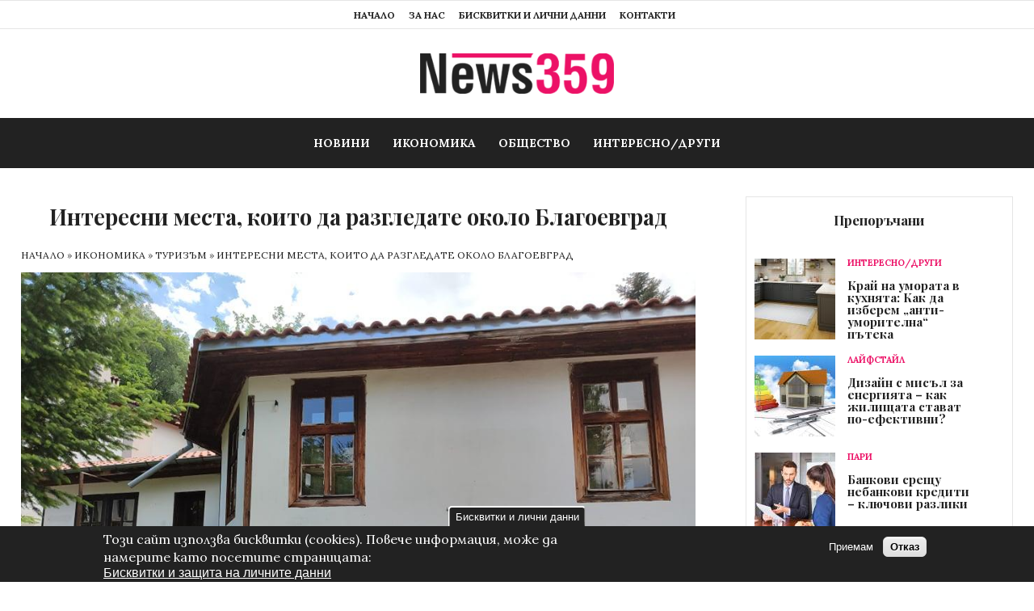

--- FILE ---
content_type: text/html; charset=utf-8
request_url: https://news359.bg/interesni-mesta-koito-da-razgledate-okolo-blagoevgrad
body_size: 11700
content:
<!DOCTYPE html>
<html lang="bg" dir="ltr"
  xmlns:content="http://purl.org/rss/1.0/modules/content/"
  xmlns:dc="http://purl.org/dc/terms/"
  xmlns:foaf="http://xmlns.com/foaf/0.1/"
  xmlns:og="http://ogp.me/ns#"
  xmlns:rdfs="http://www.w3.org/2000/01/rdf-schema#"
  xmlns:sioc="http://rdfs.org/sioc/ns#"
  xmlns:sioct="http://rdfs.org/sioc/types#"
  xmlns:skos="http://www.w3.org/2004/02/skos/core#"
  xmlns:xsd="http://www.w3.org/2001/XMLSchema#">
<head>
<!-- Global site tag (gtag.js) - Google Analytics -->
<script async src="https://www.googletagmanager.com/gtag/js?id=UA-143423814-1" type="ac32d3086eff9662d76f8f60-text/javascript"></script>
<script type="ac32d3086eff9662d76f8f60-text/javascript">
  window.dataLayer = window.dataLayer || [];
  function gtag(){dataLayer.push(arguments);}
  gtag('js', new Date());

  gtag('config', 'UA-143423814-1');
</script>
<script data-ad-client="ca-pub-7000554142698042" async src="https://pagead2.googlesyndication.com/pagead/js/adsbygoogle.js" type="ac32d3086eff9662d76f8f60-text/javascript"></script>
<meta charset="utf-8" />
<link rel="shortcut icon" href="https://news359.bg/sites/all/themes/newspaper/favicon.ico" type="image/vnd.microsoft.icon" />
<script type="application/ld+json">
{"@context":"http:\/\/schema.org","@type":"BreadcrumbList","itemListElement":[{"@type":"ListItem","position":1,"item":{"name":"\u0418\u043a\u043e\u043d\u043e\u043c\u0438\u043a\u0430","@id":"https:\/\/news359.bg\/ikonomika"}},{"@type":"ListItem","position":2,"item":{"name":"\u0422\u0443\u0440\u0438\u0437\u044a\u043c","@id":"https:\/\/news359.bg\/turizam-ikonomika"}}]}
</script><meta name="description" content="Благоевград е един от градовете в България, които бележат ръст на туристи през последните няколко години. Причината за това се крие в цялостната атмосфера, която градът притежава, различните възможности за настаняване, разположението му и фактът, че от тук лесно и бързо можете да стигнете до едни от най-известните забележителности в България. Безспорно най-доброто място за" />
<meta name="generator" content="Drupal 7 (https://www.drupal.org)" />
<link rel="canonical" href="https://news359.bg/interesni-mesta-koito-da-razgledate-okolo-blagoevgrad" />
<link rel="shortlink" href="https://news359.bg/node/202" />
<title>Интересни места, които да разгледате около Благоевград: News359.bg</title>
<link type="text/css" rel="stylesheet" href="https://news359.bg/sites/default/files/css/css_xE-rWrJf-fncB6ztZfd2huxqgxu4WO-qwma6Xer30m4.css" media="all" />
<link type="text/css" rel="stylesheet" href="https://news359.bg/sites/default/files/css/css_axvBT4I2YCyOwWbSw2fgn1d-pZCWRZnwpJUnxyxAEno.css" media="all" />
<link type="text/css" rel="stylesheet" href="https://news359.bg/sites/default/files/css/css_ZuNHGfxZFTUtLgKo8Gf7qz7QfFWwkCVcBbZCJUSPZCs.css" media="all" />
<style type="text/css" media="all">
<!--/*--><![CDATA[/*><!--*/
#back-top{right:40px;}#back-top span#button{background-color:#DADADA;}#back-top span#button:hover{opacity:1;filter:alpha(opacity = 1);background-color:#555555;}

/*]]>*/-->
</style>
<link type="text/css" rel="stylesheet" href="https://news359.bg/sites/default/files/css/css_g9gApgovn30d_-8IYiih_oc-MvOJPTEEIxnJEiR7B68.css" media="all" />
<link type="text/css" rel="stylesheet" href="https://news359.bg/sites/default/files/css/css_qb4LlNRe-t0UJ4L3fYjpkCnx8Ir1vAlveg9D3_OmaJs.css" media="all" />
<link type="text/css" rel="stylesheet" href="https://news359.bg/sites/default/files/css/css_3QbAlrqtOCtRNEn-tRhCtmFIrk-TZnvHc2YPMMQslDY.css" media="all" />
<link type="text/css" rel="stylesheet" href="https://fonts.googleapis.com/css?family=Lora:700,regular|Playfair+Display:700&amp;subset=cyrillic" media="all" />
<script type="ac32d3086eff9662d76f8f60-text/javascript" src="https://news359.bg/sites/default/files/js/js_Pt6OpwTd6jcHLRIjrE-eSPLWMxWDkcyYrPTIrXDSON0.js"></script>
<script type="ac32d3086eff9662d76f8f60-text/javascript" src="https://news359.bg/sites/default/files/js/js_H7q2xORKmR9AN8Qx5spKEIBp7R_wG2apAswJoCUZY7I.js"></script>
<script type="ac32d3086eff9662d76f8f60-text/javascript" src="https://news359.bg/sites/default/files/js/js_gHk2gWJ_Qw_jU2qRiUmSl7d8oly1Cx7lQFrqcp3RXcI.js"></script>
<script type="ac32d3086eff9662d76f8f60-text/javascript" src="https://news359.bg/sites/default/files/js/js_xwicADLPyO75u7PgS4aBFFBSFcAzucro4bHeyBx_Syg.js"></script>
<script type="ac32d3086eff9662d76f8f60-text/javascript">
<!--//--><![CDATA[//><!--
jQuery.extend(Drupal.settings, {"basePath":"\/","pathPrefix":"","setHasJsCookie":0,"ajaxPageState":{"theme":"newspaper","theme_token":"jzmQ3KRRnx_hhHyiURlKHMFEB4mX4wxQ1bQaaU4yGkY","js":{"0":1,"sites\/all\/modules\/eu_cookie_compliance\/js\/eu_cookie_compliance.min.js":1,"sites\/all\/modules\/jquery_update\/replace\/jquery\/1.12\/jquery.min.js":1,"misc\/jquery-extend-3.4.0.js":1,"misc\/jquery-html-prefilter-3.5.0-backport.js":1,"misc\/jquery.once.js":1,"misc\/drupal.js":1,"sites\/all\/modules\/jquery_update\/js\/jquery_browser.js":1,"sites\/all\/modules\/jquery_update\/replace\/ui\/external\/jquery.cookie.js":1,"sites\/all\/modules\/entityreference\/js\/entityreference.js":1,"public:\/\/languages\/bg_6fUAJyHfS60BmVdIl1Js9I6HRMDNghFccSU0-1FR_z4.js":1,"sites\/all\/modules\/lightbox2\/js\/lightbox_modal.js":1,"sites\/all\/modules\/lightbox2\/js\/lightbox.js":1,"sites\/all\/modules\/scroll_to_top\/scroll_to_top.js":1,"sites\/all\/modules\/fivestar\/js\/fivestar.js":1,"sites\/all\/libraries\/superfish\/jquery.hoverIntent.minified.js":1,"sites\/all\/libraries\/superfish\/sftouchscreen.js":1,"sites\/all\/libraries\/superfish\/sfsmallscreen.js":1,"sites\/all\/libraries\/superfish\/supposition.js":1,"sites\/all\/libraries\/superfish\/jquery.bgiframe.min.js":1,"sites\/all\/libraries\/superfish\/superfish.js":1,"sites\/all\/libraries\/superfish\/supersubs.js":1,"sites\/all\/modules\/superfish\/superfish.js":1},"css":{"modules\/system\/system.base.css":1,"modules\/system\/system.menus.css":1,"modules\/system\/system.messages.css":1,"modules\/system\/system.theme.css":1,"sites\/all\/modules\/scroll_to_top\/scroll_to_top.css":1,"modules\/field\/theme\/field.css":1,"modules\/node\/node.css":1,"modules\/search\/search.css":1,"modules\/user\/user.css":1,"sites\/all\/modules\/views\/css\/views.css":1,"sites\/all\/modules\/ckeditor\/css\/ckeditor.css":1,"sites\/all\/modules\/media\/modules\/media_wysiwyg\/css\/media_wysiwyg.base.css":1,"sites\/all\/modules\/ctools\/css\/ctools.css":1,"sites\/all\/modules\/lightbox2\/css\/lightbox.css":1,"0":1,"sites\/all\/modules\/eu_cookie_compliance\/css\/eu_cookie_compliance.css":1,"sites\/all\/modules\/fivestar\/css\/fivestar.css":1,"sites\/all\/modules\/fivestar\/widgets\/basic\/basic.css":1,"sites\/all\/libraries\/superfish\/css\/superfish.css":1,"sites\/all\/libraries\/superfish\/css\/superfish-smallscreen.css":1,"public:\/\/ctools\/css\/de22a4e211a8e1ce6f7c58c0758e45be.css":1,"sites\/all\/themes\/newspaper\/reset.css":1,"sites\/all\/themes\/newspaper\/style.css":1,"sites\/all\/themes\/newspaper\/media.css":1,"sites\/default\/files\/fontyourface\/font.css":1,"https:\/\/fonts.googleapis.com\/css?family=Lora:700,regular|Playfair+Display:700\u0026subset=cyrillic":1}},"lightbox2":{"rtl":"0","file_path":"\/(\\w\\w\/)public:\/","default_image":"\/sites\/all\/modules\/lightbox2\/images\/brokenimage.jpg","border_size":10,"font_color":"000","box_color":"fff","top_position":"","overlay_opacity":"0.8","overlay_color":"000","disable_close_click":1,"resize_sequence":0,"resize_speed":400,"fade_in_speed":400,"slide_down_speed":600,"use_alt_layout":0,"disable_resize":0,"disable_zoom":0,"force_show_nav":0,"show_caption":1,"loop_items":0,"node_link_text":"\u0414\u0435\u0442\u0430\u0439\u043b\u0438 \u043d\u0430 \u0441\u043d\u0438\u043c\u043a\u0430","node_link_target":0,"image_count":"\u0421\u043d\u0438\u043c\u043a\u0430 !current of !total","video_count":"\u0412\u0438\u0434\u0435\u043e !current of !total","page_count":"\u0421\u0442\u0440\u0430\u043d\u0438\u0446\u0430 !current of !total ","lite_press_x_close":"press \u003Ca href=\u0022#\u0022 onclick=\u0022hideLightbox(); return FALSE;\u0022\u003E\u003Ckbd\u003Ex\u003C\/kbd\u003E\u003C\/a\u003E to close","download_link_text":"","enable_login":true,"enable_contact":false,"keys_close":"c x 27","keys_previous":"p 37","keys_next":"n 39","keys_zoom":"z","keys_play_pause":"32","display_image_size":"original","image_node_sizes":"()","trigger_lightbox_classes":"","trigger_lightbox_group_classes":"","trigger_slideshow_classes":"","trigger_lightframe_classes":"","trigger_lightframe_group_classes":"","custom_class_handler":0,"custom_trigger_classes":"","disable_for_gallery_lists":1,"disable_for_acidfree_gallery_lists":true,"enable_acidfree_videos":true,"slideshow_interval":5000,"slideshow_automatic_start":true,"slideshow_automatic_exit":true,"show_play_pause":true,"pause_on_next_click":false,"pause_on_previous_click":true,"loop_slides":false,"iframe_width":600,"iframe_height":400,"iframe_border":1,"enable_video":0,"useragent":"Mozilla\/5.0 (compatible; SemrushBot-BA; +http:\/\/www.semrush.com\/bot.html)"},"scroll_to_top":{"label":"\u041e\u0431\u0440\u0430\u0442\u043d\u043e"},"eu_cookie_compliance":{"cookie_policy_version":"1.0.0","popup_enabled":1,"popup_agreed_enabled":1,"popup_hide_agreed":1,"popup_clicking_confirmation":false,"popup_scrolling_confirmation":false,"popup_html_info":"\u003Cbutton type=\u0022button\u0022 class=\u0022eu-cookie-withdraw-tab\u0022\u003E\u0411\u0438\u0441\u043a\u0432\u0438\u0442\u043a\u0438 \u0438 \u043b\u0438\u0447\u043d\u0438 \u0434\u0430\u043d\u043d\u0438\u003C\/button\u003E\n\u003Cdiv class=\u0022eu-cookie-compliance-banner eu-cookie-compliance-banner-info eu-cookie-compliance-banner--opt-in\u0022\u003E\n  \u003Cdiv class=\u0022popup-content info\u0022\u003E\n        \u003Cdiv id=\u0022popup-text\u0022\u003E\n      \u003Cp\u003E\u0422\u043e\u0437\u0438 \u0441\u0430\u0439\u0442 \u0438\u0437\u043f\u043e\u043b\u0437\u0432\u0430 \u0431\u0438\u0441\u043a\u0432\u0438\u0442\u043a\u0438 (cookies). \u041f\u043e\u0432\u0435\u0447\u0435 \u0438\u043d\u0444\u043e\u0440\u043c\u0430\u0446\u0438\u044f, \u043c\u043e\u0436\u0435 \u0434\u0430 \u043d\u0430\u043c\u0435\u0440\u0438\u0442\u0435 \u043a\u0430\u0442\u043e \u043f\u043e\u0441\u0435\u0442\u0438\u0442\u0435\u00a0\u0441\u0442\u0440\u0430\u043d\u0438\u0446\u0430\u0442\u0430:\u003C\/p\u003E\n              \u003Cbutton type=\u0022button\u0022 class=\u0022find-more-button eu-cookie-compliance-more-button\u0022\u003E\u0411\u0438\u0441\u043a\u0432\u0438\u0442\u043a\u0438 \u0438 \u0437\u0430\u0449\u0438\u0442\u0430 \u043d\u0430 \u043b\u0438\u0447\u043d\u0438\u0442\u0435 \u0434\u0430\u043d\u043d\u0438\u003C\/button\u003E\n          \u003C\/div\u003E\n    \n    \u003Cdiv id=\u0022popup-buttons\u0022 class=\u0022\u0022\u003E\n            \u003Cbutton type=\u0022button\u0022 class=\u0022agree-button eu-cookie-compliance-secondary-button\u0022\u003E\u041f\u0440\u0438\u0435\u043c\u0430\u043c\u003C\/button\u003E\n              \u003Cbutton type=\u0022button\u0022 class=\u0022decline-button eu-cookie-compliance-default-button\u0022 \u003E\u041e\u0442\u043a\u0430\u0437\u003C\/button\u003E\n          \u003C\/div\u003E\n  \u003C\/div\u003E\n\u003C\/div\u003E","use_mobile_message":false,"mobile_popup_html_info":"  \u003Cbutton type=\u0022button\u0022 class=\u0022eu-cookie-withdraw-tab\u0022\u003E\u0411\u0438\u0441\u043a\u0432\u0438\u0442\u043a\u0438 \u0438 \u043b\u0438\u0447\u043d\u0438 \u0434\u0430\u043d\u043d\u0438\u003C\/button\u003E\n\u003Cdiv class=\u0022eu-cookie-compliance-banner eu-cookie-compliance-banner-info eu-cookie-compliance-banner--opt-in\u0022\u003E\n  \u003Cdiv class=\u0022popup-content info\u0022\u003E\n        \u003Cdiv id=\u0022popup-text\u0022\u003E\n                    \u003Cbutton type=\u0022button\u0022 class=\u0022find-more-button eu-cookie-compliance-more-button\u0022\u003E\u0411\u0438\u0441\u043a\u0432\u0438\u0442\u043a\u0438 \u0438 \u0437\u0430\u0449\u0438\u0442\u0430 \u043d\u0430 \u043b\u0438\u0447\u043d\u0438\u0442\u0435 \u0434\u0430\u043d\u043d\u0438\u003C\/button\u003E\n          \u003C\/div\u003E\n    \n    \u003Cdiv id=\u0022popup-buttons\u0022 class=\u0022\u0022\u003E\n            \u003Cbutton type=\u0022button\u0022 class=\u0022agree-button eu-cookie-compliance-secondary-button\u0022\u003E\u041f\u0440\u0438\u0435\u043c\u0430\u043c\u003C\/button\u003E\n              \u003Cbutton type=\u0022button\u0022 class=\u0022decline-button eu-cookie-compliance-default-button\u0022 \u003E\u041e\u0442\u043a\u0430\u0437\u003C\/button\u003E\n          \u003C\/div\u003E\n  \u003C\/div\u003E\n\u003C\/div\u003E\n","mobile_breakpoint":"768","popup_html_agreed":"\u003Cdiv\u003E\n  \u003Cdiv class=\u0022popup-content agreed\u0022\u003E\n    \u003Cdiv id=\u0022popup-text\u0022\u003E\n      \u003Cp\u003E\u0411\u043b\u0430\u0433\u043e\u0434\u0430\u0440\u0438\u043c, \u0447\u0435 \u0441\u0435 \u0441\u044a\u0433\u043b\u0430\u0441\u0438\u0445\u0442\u0435 \u0441 \u043d\u0430\u0448\u0430\u0442\u0430 \u043f\u043e\u043b\u0438\u0442\u0438\u043a\u0430 \u0437\u0430 \u0431\u0438\u0441\u043a\u0432\u0438\u0442\u043a\u0438\u0442\u0435.\u003C\/p\u003E\n    \u003C\/div\u003E\n    \u003Cdiv id=\u0022popup-buttons\u0022\u003E\n      \u003Cbutton type=\u0022button\u0022 class=\u0022hide-popup-button eu-cookie-compliance-hide-button\u0022\u003E\u0421\u043a\u0440\u0438\u0439\u003C\/button\u003E\n              \u003Cbutton type=\u0022button\u0022 class=\u0022find-more-button eu-cookie-compliance-more-button-thank-you\u0022 \u003E\u041f\u043e\u0432\u0435\u0447\u0435 \u0438\u043d\u0444\u043e\u0440\u043c\u0430\u0446\u0438\u044f\u003C\/button\u003E\n          \u003C\/div\u003E\n  \u003C\/div\u003E\n\u003C\/div\u003E","popup_use_bare_css":false,"popup_height":"auto","popup_width":"100%","popup_delay":1000,"popup_link":"\/biskvitki-i-lichni-danni","popup_link_new_window":1,"popup_position":null,"fixed_top_position":1,"popup_language":"bg","store_consent":false,"better_support_for_screen_readers":0,"reload_page":0,"domain":"","domain_all_sites":null,"popup_eu_only_js":0,"cookie_lifetime":"100","cookie_session":false,"disagree_do_not_show_popup":0,"method":"opt_in","allowed_cookies":"","withdraw_markup":"\u003Cbutton type=\u0022button\u0022 class=\u0022eu-cookie-withdraw-tab\u0022\u003E\u0411\u0438\u0441\u043a\u0432\u0438\u0442\u043a\u0438 \u0438 \u043b\u0438\u0447\u043d\u0438 \u0434\u0430\u043d\u043d\u0438\u003C\/button\u003E\n\u003Cdiv class=\u0022eu-cookie-withdraw-banner\u0022\u003E\n  \u003Cdiv class=\u0022popup-content info\u0022\u003E\n    \u003Cdiv id=\u0022popup-text\u0022\u003E\n      \u003Cp\u003E\u0418\u0437\u043f\u043e\u043b\u0437\u0432\u0430\u043c\u0435 \u0431\u0438\u0441\u043a\u0432\u0438\u0442\u043a\u0438, \u0437\u0430 \u0434\u0430 \u043f\u043e\u0434\u043e\u0431\u0440\u0438\u043c\u00a0\u043f\u0440\u0435\u0434\u0441\u0442\u0430\u0432\u044f\u043d\u0435\u0442\u043e \u043d\u0430 \u0443\u0435\u0431\u00a0\u0441\u0430\u0439\u0442\u0430\u00a0\u0441\u0438 \u0438\u00a0\u0412\u0430\u0448\u0435\u0442\u043e\u00a0\u043f\u043e\u0442\u0440\u0435\u0431\u0438\u0442\u0435\u043b\u0441\u043a\u043e \u043f\u0440\u0435\u0436\u0438\u0432\u044f\u0432\u0430\u043d\u0435.\u003C\/p\u003E\n    \u003C\/div\u003E\n    \u003Cdiv id=\u0022popup-buttons\u0022\u003E\n      \u003Cbutton type=\u0022button\u0022 class=\u0022eu-cookie-withdraw-button\u0022\u003E\u041e\u0442\u0442\u0435\u0433\u043b\u0438 \u0441\u044a\u0433\u043b\u0430\u0441\u0438\u0435\u0442\u043e\u003C\/button\u003E\n    \u003C\/div\u003E\n  \u003C\/div\u003E\n\u003C\/div\u003E\n","withdraw_enabled":1,"withdraw_button_on_info_popup":false,"cookie_categories":[],"cookie_categories_details":[],"enable_save_preferences_button":true,"cookie_name":"","cookie_value_disagreed":"0","cookie_value_agreed_show_thank_you":"1","cookie_value_agreed":"2","containing_element":"body","automatic_cookies_removal":true,"close_button_action":"close_banner"},"superfish":{"1":{"id":"1","sf":{"animation":{"opacity":"show","height":"show"},"autoArrows":false,"dropShadows":false},"plugins":{"touchscreen":{"behaviour":"1","mode":"window_width","breakpointUnit":"px"},"smallscreen":{"mode":"window_width","breakpointUnit":"px","accordionButton":"0","title":"\u0026#9776;"},"supposition":true,"bgiframe":true,"supersubs":{"megamenu":false}}}}});
//--><!]]>
</script>
<script src=" https://use.fontawesome.com/9f6d271dcb.js" type="ac32d3086eff9662d76f8f60-text/javascript"></script>
<meta name="viewport" content="width=device-width, initial-scale=1.0, maximum-scale=1.0, user-scalable=0" />
</head>
<body class="html not-front not-logged-in no-sidebars page-node page-node- page-node-202 node-type-articles">
 <header>
    <div id="headtopbg">
    <div id="headtop" class="container clear">  <div class="region region-headtop">
    <div id="block-system-main-menu" class="block block-system block-menu">       <div class="bcontent"> <ul class="menu"><li class="first leaf"><a href="/" title="">Начало</a></li>
<li class="leaf"><a href="/za-nas">За Нас</a></li>
<li class="leaf"><a href="/biskvitki-i-lichni-danni" title="">Бисквитки и лични данни</a></li>
<li class="last leaf"><a href="/kontakti">Контакти</a></li>
</ul>  </div>
</div>
  </div>
      <div class="clear"></div>
    </div>
  </div>
  <!-- headtop ends -->
    <div id="head">
    <div class="container" itemprop="author publisher" itemscope itemtype="http://schema.org/Organization">
      <meta itemprop="brand name" content="News359.bg" />
            <a itemprop="url" href="/" title="Начало" rel="home"> <img itemprop="logo" class="logo" src="https://news359.bg/sites/all/themes/newspaper/logo.png" alt="Начало" width="auto" height="auto" /> </a>
          </div>
        <div id="navi" class="clear">   <div class="region region-navi">
    <div id="block-superfish-1" class="block block-superfish">       <div class="bcontent"> <ul  id="superfish-1" class="menu sf-menu sf-menu-categories sf-horizontal sf-style-none"><li id="menu-2916-1" class="first sf-depth-1 menuparent"><a href="/novini" title="Новини" class="sf-depth-1 menuparent">Новини</a><ul><li id="menu-2917-1" class="first sf-depth-2 sf-no-children"><a href="/evropa-i-svetat-novini" title="Европа и Светът" class="sf-depth-2">Европа и Светът</a></li><li id="menu-2918-1" class="last sf-depth-2 sf-no-children"><a href="/balgariya-novini" title="България" class="sf-depth-2">България</a></li></ul></li><li id="menu-2924-1" class="middle sf-depth-1 menuparent"><a href="/ikonomika" title="Икономика" class="sf-depth-1 menuparent">Икономика</a><ul><li id="menu-2925-1" class="first sf-depth-2 sf-no-children"><a href="/biznes-ikonomika" title="Бизнес" class="sf-depth-2">Бизнес</a></li><li id="menu-2926-1" class="middle sf-depth-2 sf-no-children"><a href="/industriya-ikonomika" title="Индустрия" class="sf-depth-2">Индустрия</a></li><li id="menu-2927-1" class="middle sf-depth-2 sf-no-children"><a href="/medii-i-reklama-ikonomika" title="Медии и Реклама" class="sf-depth-2">Медии и Реклама</a></li><li id="menu-2928-1" class="middle sf-depth-2 sf-no-children"><a href="/nauka-i-tehnologii-ikonomika" title="Наука и Технологии" class="sf-depth-2">Наука и Технологии</a></li><li id="menu-2929-1" class="middle sf-depth-2 sf-no-children"><a href="/pari-ikonomika" title="Пари" class="sf-depth-2">Пари</a></li><li id="menu-2930-1" class="middle sf-depth-2 sf-no-children"><a href="/turizam-ikonomika" title="Туризъм" class="sf-depth-2">Туризъм</a></li><li id="menu-2931-1" class="last sf-depth-2 sf-no-children"><a href="/finansi-i-investicii-ikonomika" title="Финанси и Инвестиции" class="sf-depth-2">Финанси и Инвестиции</a></li></ul></li><li id="menu-2919-1" class="middle sf-depth-1 menuparent"><a href="/obshtestvo" title="Общество" class="sf-depth-1 menuparent">Общество</a><ul><li id="menu-2920-1" class="first sf-depth-2 sf-no-children"><a href="/hobi-obshtestvo" title="Хоби" class="sf-depth-2">Хоби</a></li><li id="menu-2921-1" class="middle sf-depth-2 sf-no-children"><a href="/obrazovanie-obshtestvo" title="Образование" class="sf-depth-2">Образование</a></li><li id="menu-2922-1" class="middle sf-depth-2 sf-no-children"><a href="/zdrave-obshtestvo" title="Здраве" class="sf-depth-2">Здраве</a></li><li id="menu-2923-1" class="last sf-depth-2 sf-no-children"><a href="/kultura-obshtestvo" title="Култура" class="sf-depth-2">Култура</a></li></ul></li><li id="menu-2932-1" class="last sf-depth-1 menuparent"><a href="/interesnodrugi" title="Интересно/Други" class="sf-depth-1 menuparent">Интересно/Други</a><ul><li id="menu-2933-1" class="first sf-depth-2 sf-no-children"><a href="/sport-interesnodrugi" title="Спорт" class="sf-depth-2">Спорт</a></li><li id="menu-2934-1" class="middle sf-depth-2 sf-no-children"><a href="/statii-i-mneniya-interesnodrugi" title="Статии и Мнения" class="sf-depth-2">Статии и Мнения</a></li><li id="menu-2935-1" class="middle sf-depth-2 sf-no-children"><a href="/moda-interesnodrugi" title="Мода" class="sf-depth-2">Мода</a></li><li id="menu-2936-1" class="middle sf-depth-2 sf-no-children"><a href="/razvlechenie-interesnodrugi" title="Развлечение" class="sf-depth-2">Развлечение</a></li><li id="menu-2937-1" class="middle sf-depth-2 sf-no-children"><a href="/layfstayl-interesnodrugi" title="Лайфстайл" class="sf-depth-2">Лайфстайл</a></li><li id="menu-2938-1" class="last sf-depth-2 sf-no-children"><a href="/gradina-interesnodrugi" title="Градина" class="sf-depth-2">Градина</a></li></ul></li></ul>  </div>
</div>
  </div>
       <div class="clear"></div>
    </div>
    <!-- navi ends -->
        <div class="clear"></div>
    
    <!-- head ends --> 
  </div>
</header>
<div class="container">
  <div class="cleft">
    <div itemscope itemtype="http://schema.org/Article" id="main">
            <h1 itemprop="headline name" class="title">Интересни места, които да разгледате около Благоевград</h1>
      <div class="tabs clear">  </div>
                        <div class="help"></div>
              <div class="region region-content">
    <div id="block-crumbs-breadcrumb" class="block block-crumbs">       <div class="bcontent"> <h2 class="element-invisible">Вие сте тук</h2><div class="breadcrumb"><a href="/news359bg">Начало</a> &raquo; <a href="/ikonomika">Икономика</a> &raquo; <a href="/turizam-ikonomika">Туризъм</a> &raquo; <a href="/interesni-mesta-koito-da-razgledate-okolo-blagoevgrad" class="active">Интересни места, които да разгледате около Благоевград</a></div>  </div>
</div>
<div id="block-system-main" class="block block-system">       <div class="bcontent"> <div id="node-202" class="node node-articles node-promoted clearfix" about="/interesni-mesta-koito-da-razgledate-okolo-blagoevgrad" typeof="sioc:Item foaf:Document">     <span property="dc:title" content="Интересни места, които да разгледате около Благоевград" class="rdf-meta element-hidden"></span>  <div class="content"> <img alt="Интересни места, които да разгледате около Благоевград" title="Интересни места, които да разгледате около Благоевград" itemprop="image" class="fluid" src="https://news359.bg/sites/default/files/image2_1.jpg" />
    <div class="main-entity" itemprop="mainEntityOfPage"></div>
    <div class="body">
            <div class="field-item" property="content:encoded"><p><strong>Благоевград е един от градовете в България, които бележат ръст на туристи през последните няколко години. Причината за това се крие в цялостната атмосфера, която градът притежава, различните възможности за настаняване, разположението му и фактът, че от тук лесно и бързо можете да стигнете до едни от най-известните забележителности в България.</strong></p>
<p><strong>Безспорно най-доброто място за отсядане в Благоевград е <a href="https://hotel-orbita.bg/" target="_blank">https://hotel-orbita.bg/</a> . 4-звездното бижу предлага стил, уют и комфорт, умело съчетаващи удобството на градския хотел с настаняване сред чистата природа на Рила планина. Това, което прави хотела предпочитан сред туристите в Благоевград, е модерната и комфортна обстановка, неповторимата натурална храна, която се произвежда в собствени ферми, уникалният СПА център, който няма аналог в района и прекрасната природа наоколо. Има обаче и още нещо – разположението. Орбита СПА Хотел Благоевград е разположен така, че с кратко пътуване в различни посоки ще можете да видите места, които ще помните цял живот.</strong></p>
<p><strong>Няма как да не започнем с Рилския манастир, който се посещава от туристи от цял свят. За по-малко от час с кола от Орбита СПА Хотел ще се озовете пред портите на светата обител, която впечатлява с размерите си и духовния заряд, който носи. Рилският манастир е един от най-значимите културни паметници в България, част от списъка за световното наследство на ЮНЕСКО.  Малко над манастира пък се намира пещерата на неговия основател - Свети Иван Рилски. В тази пещера светецът е прекарал седем години от живота си. Преданието гласи, че е безгрешен този, който успее да премине през дупката в края на пещерата.</strong></p>
<p><strong>На връщане от Рилския манастир, можете да отбиете към село Стоб. От края на селото тръгва туристическа пътека, която ще Ви изведе до едни от най-популярните скални пирамиди в България – Стобските пирамиди.</strong></p>
<p><strong>За малко повече от час с кола, но в посока юг от Благоевград се намира друг много известен български манастир – Роженският. Роженски манастир „Свето Рождество Богородично“ е най-големият в Пиринския край и един от най-добре запазените средновековни манастири в България. Тук се пази чудотворната икона "Св. Богородица Портаитиса" - едно от малкото копия със светено желязо. Забележителната архитектура на манастира е увековечена във филма "Време разделно".</strong></p>
<p><strong>За любителите на божествената напитка - виното, разходката до Роженския манастир ще е повече от приятна. Той се намира до най-малкия град в България -  Мелник, който е известен с уникалното си вино. Едно от местата, където може да му се насладите, е Кордопуловата къща-музей в Мелник - тя е на повече от 250 години. Била е дом на една от най-заможните търговски фамилии в града. Избата на къщата е издълбана в скала и представлява 80-метров тунел със специална вентилация, който може да побере около 300 тона вино. </strong></p>
<p><strong>Докато сте в този район не пропускайте и местността Рупите и храма на баба Ванга. Мястото носи изключително силен заряд, а горещите минерални извори наоколо го правят още по-атрактивно.</strong></p>
<p><strong>В непосредствена близост е и Хераклея Синтика – древен тракийски град. В продължение на повече от 1000 години това е най-важният град по средното течение на Струма. Според историците, самият Александър Македонски е бил управник на Хераклея Синтика за известно време. Оттук той започва първите си големи походи. </strong></p>
<p><strong>20 минути с кола от Орбита СПА Хотел Благоевград са достатъчни, за да стигнете до един от входовете на най-големия национален парк в България – НП Рила. Тук Ви очаква магията на планината с пълната си сила - вечнозелени склонове, заснежени върхове, кристални езера и китни пътеки, криещи в себе си едни от най-ценните растителни и животински видове в България. </strong></p>
<p><strong>Около час от Благоевград е достатъчен, за да стигнете до лифта над местността Паничище, от който можете да поемете към една от най-известните български природни забележителности – Седемте рилски езера. Езерата са разположени стъпаловидно, а всеки, който ги е видял, помни тази картина на природата завинаги. В Рила се намира и първенецът на България и на Балканския полуостров връх Мусала.</strong></p>
<p><strong>Отново в Рила, но в южната ѝ част и на час и половина от Благоевград е единственият по рода си парк за танцуващи мечки. Паркът се намира над планинското градче Белица и е дом за мечки от целия балкански полуостров, ползвани от стопаните си за забавления. В непосредствена близост до парка пък е атрактивният Rila Fun Park, предлагащ много адреналин с екстремно спускане с колички.  </strong></p>
<p><strong>И въпреки, че Орбита СПА Хотел е разположен в ниските склонове на Рила, нека не пропускаме и другата прекрасна българска планина Пирин. На 40 км от Благоевград е проходът Предела, който разделя Рила и Пирин. Световно известният планински курорт Банско е на по-малко от час път от Благоевград и посреща своите посетители с възрожденската си архитектура и автентична кухня.</strong></p>
<p><strong>Нямат брой интересните места, които можете да посетите около Благоевград. Ето защо отделете си достатъчно време за този прекрасен български град, а екипът на Орбита СПА Хотел ще Ви посрещне подобаващо.</strong></p>
</div>
    </div><div class="field_categories">
            <div class="field-item"><a href="/turizam-ikonomika" typeof="skos:Concept" property="rdfs:label skos:prefLabel" datatype="">Туризъм</a></div>
    </div><div class="field_fivestar">
            <div class="field-item"><div class="clearfix fivestar-average-stars"><div class="fivestar-static-item"><div class="form-item form-type-item">
 <div class="fivestar-basic"><div class="fivestar-widget-static fivestar-widget-static-vote fivestar-widget-static-5 clearfix"><div class="star star-1 star-odd star-first"><span class="off">0</span></div><div class="star star-2 star-even"><span class="off"></span></div><div class="star star-3 star-odd"><span class="off"></span></div><div class="star star-4 star-even"><span class="off"></span></div><div class="star star-5 star-odd star-last"><span class="off"></span></div></div></div>
<div class="description"><div class="fivestar-summary fivestar-summary-"></div></div>
</div>
</div></div></div>
    </div>        <div class="authinfo"><span itemprop="datePublished">
      публикувано: 23/06/2021      </span>, <span itemprop="dateModified">
      обновено на 23/06/2021      </span><br>
      <div itemtype="https://schema.org/Organization" itemscope="itemscope" itemprop="publisher author">публикувал: <span itemprop="name">News359.bg</span><span itemprop="logo" itemscope itemtype="https://schema.org/ImageObject">
        <link itemprop="url" href="/sites/all/themes/newspaper/logo.png">
        <meta itemprop="width" content="auto">
        <meta itemprop="height" content="60">
        </span></div>
    </div>
  </div>
  </div>
  </div>
</div>
  </div>
      <div class="clear"></div>
      <hr />
    </div>
        <div id="sidebar">   <div class="region region-sidebar">
    <div id="block-views-recommended-posts-block" class="block block-views">       <div class="bcontent"> <div class="view view-recommended-posts view-id-recommended_posts view-display-id-block side-posts view-dom-id-f7d015f293bd6914e2f0a25ff54f61d9">
            <div class="view-header">
      <h3>Препоръчани</h3>    </div>
  
  
  
      <div class="view-content">
        <div class="views-row views-row-1 views-row-odd views-row-first">
      
  <div class="views-field views-field-nothing">        <span class="field-content"><div class="blog-post first">
  <div class="blog-image"><a href="/kray-na-umorata-v-kuhnyata-kak-da-izberem-anti-umoritelna-pteka"><img typeof="foaf:Image" src="https://news359.bg/sites/default/files/styles/media_thumbnail/public/kray_na_umorata_v_kuhnyata_kak_da_izberem_anti-umoritelna_pateka.jpg?itok=CTvX7est" width="100" height="100" alt="" /></a></div>
  <div class="created"><a href="/interesnodrugi" typeof="skos:Concept" property="rdfs:label skos:prefLabel" datatype="">Интересно/Други</a></div>
  <h2 class="blog-title"><a href="/kray-na-umorata-v-kuhnyata-kak-da-izberem-anti-umoritelna-pteka">Край на умората в кухнята: Как да изберем „анти-уморителна“ пътека</a></h2>
</div></span>  </div>  </div>
  <div class="views-row views-row-2 views-row-even">
      
  <div class="views-field views-field-nothing">        <span class="field-content"><div class="blog-post first">
  <div class="blog-image"><a href="/dizayn-s-misl-za-energiyata-kak-zhilishchata-stavat-po-efektivni"><img typeof="foaf:Image" src="https://news359.bg/sites/default/files/styles/media_thumbnail/public/dizain-s-misul-za-energiata-kak-zhilishtata-stavat-po-efektivini.jpg?itok=3S6e2zGZ" width="100" height="100" alt="" /></a></div>
  <div class="created"><a href="/layfstayl-interesnodrugi" typeof="skos:Concept" property="rdfs:label skos:prefLabel" datatype="">Лайфстайл</a></div>
  <h2 class="blog-title"><a href="/dizayn-s-misl-za-energiyata-kak-zhilishchata-stavat-po-efektivni">Дизайн с мисъл за енергията – как жилищата стават по-ефективни?</a></h2>
</div></span>  </div>  </div>
  <div class="views-row views-row-3 views-row-odd">
      
  <div class="views-field views-field-nothing">        <span class="field-content"><div class="blog-post first">
  <div class="blog-image"><a href="/bankovi-sreshchu-nebankovi-krediti-klyuchovi-razliki"><img typeof="foaf:Image" src="https://news359.bg/sites/default/files/styles/media_thumbnail/public/bezhlihven-kredit-60dni.jpg?itok=NS59My3N" width="100" height="100" alt="" /></a></div>
  <div class="created"><a href="/pari-ikonomika" typeof="skos:Concept" property="rdfs:label skos:prefLabel" datatype="">Пари</a></div>
  <h2 class="blog-title"><a href="/bankovi-sreshchu-nebankovi-krediti-klyuchovi-razliki">Банкови срещу небанкови кредити – ключови разлики</a></h2>
</div></span>  </div>  </div>
  <div class="views-row views-row-4 views-row-even">
      
  <div class="views-field views-field-nothing">        <span class="field-content"><div class="blog-post first">
  <div class="blog-image"><a href="/onlayn-krediti-bezopasni-li-sa-i-kak-da-gi-sravnyavame"><img typeof="foaf:Image" src="https://news359.bg/sites/default/files/styles/media_thumbnail/public/brzi-kredit-onlayn-bez-proverka-na-ckr.jpg?itok=rRmLELsT" width="100" height="100" alt="" /></a></div>
  <div class="created"><a href="/pari-ikonomika" typeof="skos:Concept" property="rdfs:label skos:prefLabel" datatype="">Пари</a></div>
  <h2 class="blog-title"><a href="/onlayn-krediti-bezopasni-li-sa-i-kak-da-gi-sravnyavame">Онлайн кредити: безопасни ли са и как да ги сравняваме?</a></h2>
</div></span>  </div>  </div>
  <div class="views-row views-row-5 views-row-odd views-row-last">
      
  <div class="views-field views-field-nothing">        <span class="field-content"><div class="blog-post first">
  <div class="blog-image"><a href="/5-nachina-da-namalim-mesechnata-si-vnoska-po-kredita"><img typeof="foaf:Image" src="https://news359.bg/sites/default/files/styles/media_thumbnail/public/universal-kredit.jpg?itok=0iCZgzhY" width="100" height="100" alt="" /></a></div>
  <div class="created"><a href="/pari-ikonomika" typeof="skos:Concept" property="rdfs:label skos:prefLabel" datatype="">Пари</a></div>
  <h2 class="blog-title"><a href="/5-nachina-da-namalim-mesechnata-si-vnoska-po-kredita">5 начина да намалим месечната си вноска по кредита</a></h2>
</div></span>  </div>  </div>
    </div>
  
  
  
  
  
  
</div>  </div>
</div>
  </div>
      <div class="clear"></div>
    </div>
      </div>
</div>
<footer>
  <div class="container">
    <div id="footer"  itemscope itemtype="http://schema.org/WebSite">   <div class="region region-footer">
    <div id="block-menu-block-1" class="block block-menu-block">       <div class="bcontent"> <div class="menu-block-wrapper menu-block-1 menu-name-main-menu parent-mlid-0 menu-level-1">
  <ul class="menu"><li class="first leaf menu-mlid-218"><a href="/" title="">Начало</a></li>
<li class="leaf menu-mlid-2660"><a href="/za-nas">За Нас</a></li>
<li class="leaf menu-mlid-2848"><a href="/biskvitki-i-lichni-danni" title="">Бисквитки и лични данни</a></li>
<li class="last leaf menu-mlid-822"><a href="/kontakti">Контакти</a></li>
</ul></div>
  </div>
</div>
<div id="block-block-2" class="block block-block">       <div class="bcontent"> <p><img alt="News359 logo small" height="35" src="/sites/all/themes/newspaper/logo.png" width="170" /></p>

<p>Вашият пътеводител в морето от новини и информация!</p>

<p>Последвайте ни:</p>
<div class="socials">
<i class="fa fa-facebook" aria-hidden="true"></i>
<i class="fa fa-twitter" aria-hidden="true"></i>
<i class="fa fa-pinterest-p" aria-hidden="true"></i>
</div>  </div>
</div>
<div id="block-block-4" class="block block-block">       <div class="bcontent"> <link href="https://news359.bg/" itemprop="url" />
<form itemprop="potentialAction" itemscope="" itemtype="http://schema.org/SearchAction"><meta itemprop="target" content="https://news359.bg/search/node/{query}"/><input itemprop="query query-input" name="query" type="text" class="form-text" /> <input type="submit" value="Търси" class="form-submit"/></form>
  </div>
</div>
  </div>
      <link itemprop="url" href="/interesni-mesta-koito-da-razgledate-okolo-blagoevgrad"/>
    </div>
  </div>
  <div class="copyright">
    <div id="site-name" itemprop="name"> <a href="/" title="Начало" rel="home">News359.bg</a> </div>
    <p>news359.bg - all rights reserved. Website design by <a href="https://seo-webdesign.bg/kontakti" title="Seo web design Ltd.">SEOWebDesign</a></p>
  </div>
</footer>
<!-- footer --> 
 <script type="ac32d3086eff9662d76f8f60-text/javascript">
<!--//--><![CDATA[//><!--
window.eu_cookie_compliance_cookie_name = "";
//--><!]]>
</script>
<script type="ac32d3086eff9662d76f8f60-text/javascript" src="https://news359.bg/sites/default/files/js/js_b5uBqrfPrs_UEmgBeVFSOcXgjdijNE3mS-ZnwQ0jdnU.js"></script>
<script src="/cdn-cgi/scripts/7d0fa10a/cloudflare-static/rocket-loader.min.js" data-cf-settings="ac32d3086eff9662d76f8f60-|49" defer></script><script defer src="https://static.cloudflareinsights.com/beacon.min.js/vcd15cbe7772f49c399c6a5babf22c1241717689176015" integrity="sha512-ZpsOmlRQV6y907TI0dKBHq9Md29nnaEIPlkf84rnaERnq6zvWvPUqr2ft8M1aS28oN72PdrCzSjY4U6VaAw1EQ==" data-cf-beacon='{"version":"2024.11.0","token":"a8cdadd1ad2d4a3493dd90cccb0c815b","r":1,"server_timing":{"name":{"cfCacheStatus":true,"cfEdge":true,"cfExtPri":true,"cfL4":true,"cfOrigin":true,"cfSpeedBrain":true},"location_startswith":null}}' crossorigin="anonymous"></script>
</body>
</html>

--- FILE ---
content_type: text/html; charset=utf-8
request_url: https://www.google.com/recaptcha/api2/aframe
body_size: 267
content:
<!DOCTYPE HTML><html><head><meta http-equiv="content-type" content="text/html; charset=UTF-8"></head><body><script nonce="4dsNFZnHrBAYhPv3nZ9Acw">/** Anti-fraud and anti-abuse applications only. See google.com/recaptcha */ try{var clients={'sodar':'https://pagead2.googlesyndication.com/pagead/sodar?'};window.addEventListener("message",function(a){try{if(a.source===window.parent){var b=JSON.parse(a.data);var c=clients[b['id']];if(c){var d=document.createElement('img');d.src=c+b['params']+'&rc='+(localStorage.getItem("rc::a")?sessionStorage.getItem("rc::b"):"");window.document.body.appendChild(d);sessionStorage.setItem("rc::e",parseInt(sessionStorage.getItem("rc::e")||0)+1);localStorage.setItem("rc::h",'1765653623440');}}}catch(b){}});window.parent.postMessage("_grecaptcha_ready", "*");}catch(b){}</script></body></html>

--- FILE ---
content_type: text/css
request_url: https://news359.bg/sites/default/files/css/css_qb4LlNRe-t0UJ4L3fYjpkCnx8Ir1vAlveg9D3_OmaJs.css
body_size: 4479
content:
html,body,div,span,applet,object,iframe,h1,h2,h3,h4,h5,h6,p,blockquote,pre,a,abbr,acronym,address,big,cite,code,del,dfn,em,img,ins,kbd,q,s,samp,small,strike,strong,sub,sup,tt,var,b,u,i,center,dl,dt,dd,ol,ul,li,fieldset,form,label,legend,table,caption,tbody,tfoot,thead,tr,th,td,article,aside,canvas,details,embed,figure,figcaption,footer,header,hgroup,menu,nav,output,ruby,section,summary,time,mark,audio,video{margin:0;padding:0;border:0;font-size:100%;font:inherit;vertical-align:baseline;}article,aside,details,figcaption,figure,footer,header,hgroup,menu,nav,section{display:block;}body{line-height:1;}ol,ul{list-style:none;}blockquote,q{quotes:none;}blockquote:before,blockquote:after,q:before,q:after{content:'';content:none;}table{border-collapse:collapse;border-spacing:0;}caption,th,td{text-align:left;font-weight:normal;}blockquote:before,blockquote:after,q:before,q:after{content:"";}blockquote,q{quotes:"" "";}
html{height:100%;-ms-text-size-adjust:100%;-webkit-text-size-adjust:100%}body{position:relative;margin:0;font-family:'Lora',serif;background:#fff;color:#444;display:flex;flex-direction:column;min-height:100vh;}*{box-sizing:border-box;}html.js fieldsetorder.collapsed{height:auto !important;}h1,h2,h3,h4,h5,h6{margin:0;font-family:'Playfair Display',serif;}h1{font-size:1.4em;}h2{font-size:1.2em;color:#222;margin-bottom:10px;}h3,h4,h5,h6{font-size:1.1em;color:#222;font-weight:bold!important;margin-bottom:10px;}a,a:link,li a.active{color:#222;text-decoration:none;}a:visited{color:#222;}a:hover{color:#000;text-decoration:none;}hr,.hr{clear:both;margin:1.2em auto;border:none;border-top:1px solid #cecece;background-color:#fff;height:1px;}fieldset{border:1px solid #ccc;padding:0.5em;margin-bottom:2em;}table{background-color:#fff;border-right:1px solid #cecece;border-bottom:1px solid #cecece;margin:0.5em 0;}th,td{padding:0.25em;vertical-align:middle;background-color:#fff;border-left:1px solid #cecece;border-top:1px solid #cecece;}thead th,thead th a{color:#0086e3;}dt{margin:0.5em 0;border-bottom:1px solid #0086e3;padding:0.5em;}dd{font-size:0.9em;}ol li,ul li{padding:0;margin:0;list-style-type:none;list-style-image:none;}blockquote{background:#dadada url(/sites/all/themes/newspaper/images/quote.png) no-repeat left 10px;border:1px dashed #cecece;padding:0.5em 0.5em 0.5em 25px;}strong{color:#000;font-weight:bold;}em{font-style:italic;}.menu{font-family:'Lora',serif;}.links{clear:both;margin-bottom:0;}.clear{clear:both;margin:0;padding:0;}.left{float:left;}.right{float:right;}.tabs{font-weight:bold;}.tabs li a{background-color:#f1f1f1 !important;}ul.links li.first{border:none;}li.leaf,li.collapsed,li.expanded,ul li.leaf{list-style-image:none;list-style-type:none;list-style:none;}ul.inline,ul.links.inline{display:inherit;padding-left:0;}.breadcrumb{padding:0;margin:0 0 1em 0;list-style:none;overflow:hidden;font-size:0.8em;text-transform:uppercase;}.title{color:#222;margin:0;}.form-submit{padding:5px 10px;line-height:1.4em;font-size:0.8em;border:1px solid #fff;background-color:#1e1e1e;color:#fff;cursor:pointer;text-transform:uppercase;text-indent:0;}.form-submit:hover{border:1px solid #1e1e1e;background-color:#1e1e1e;color:#fff;}input,textarea{line-height:1em;border:1px solid #717171;background-color:#fff;margin:0;width:100%;text-indent:10px;}select{min-width:5em;-webkit-border-radius:0.5em;border-radius:0.5em;}input[type=checkbox]{zoom:2;padding:5px;margin-right:0.5em;}input[type=radio]{zoom:1.5;padding:5px;margin:0 0.5em;}header{width:100%;padding:0;margin:0;z-index:100;background-color:#fff;}header .form-item{margin:0;}#headtopbg{border-bottom:1px solid rgba(0,0,0,0.1);border-top:1px solid rgba(0,0,0,0.1);}#headtop .menu{display:flex;justify-content:center;}#headtop .menu li{font-size:14px;padding:10px 5px;}#headtop .menu li:first-child{margin-left:0;padding-left:0;}#headtop .menu li a{text-transform:uppercase;font-size:12px;}#head{padding:0;position:relative;}.logo{width:auto;height:50px;display:block;margin:30px auto;}.logo:hover{-moz-transform:scale(1.05);-webkit-transform:scale(1.05);-o-transform:scale(1.05);-ms-transform:scale(1.05);transform:scale(1.05);-webkit-transition:all 0.5s ease-in;-moz-transition:all 0.5s ease-in;-ms-transition:all 0.5s ease-in;-o-transition:all 0.5s ease-in;transition:all 0.5s ease-in;}#head ul,#head ul li{padding:0;margin:0;}#navi{border-top:1px solid rgba(0,0,0,0.1);border-bottom:1px solid rgba(0,0,0,0.1);position:relative;background:#222;}#block-superfish-1{display:flex;justify-content:center;}#block-superfish-1 .bcontent ul li{float:left;}#block-superfish-1 .bcontent ul li a.sf-depth-1{display:block;padding:20px 1em;margin:0;font-size:14px;line-height:20px;text-transform:uppercase;font-weight:600;color:#fff;}#block-superfish-1 .bcontent ul li a.sf-depth-1:hover{color:#ec1166;text-decoration:none;-webkit-transition:all 0.4s ease-in;-moz-transition:all 0.4s ease-in;-ms-transition:all 0.4s ease-in;-o-transition:all 0.4s ease-in;transition:all 0.4s ease-in;}#block-superfish-1 .bcontent ul li.menuparent ul{font-size:0.8em;top:4.5em;min-width:16em;background:#222;}#block-superfish-1 .bcontent ul li a.sf-depth-2{display:block;padding:0.75em 1em;margin:0;line-height:1em;text-transform:uppercase;-webkit-border-radius:0.5em;border-radius:0.5em;color:#fff;}#block-superfish-1 .bcontent ul li a.sf-depth-2:hover{color:#ec1166;-webkit-transition:all 0.4s ease-in;-moz-transition:all 0.4s ease-in;-ms-transition:all 0.4s ease-in;-o-transition:all 0.4s ease-in;transition:all 0.4s ease-in;}#block-superfish-1 .bcontent ul li.menuparent ul ul{top:0;font-size:inherit;left:16em;}#block-superfish-1 .bcontent ul li a.sf-with-ul{padding-right:1.2em;}#block-superfish-1 .sf-sub-indicator{right:0.25em;}#featured{border:none;padding:0;margin:3em auto 2em auto;}#block-views-blog-block{margin:2em auto 3em;}#block-views-blog-block .view-content{display:flex;justify-content:space-between;}#block-views-blog-block .view-content .views-row{width:23%;}#block-views-blog-block .blog-image{margin-bottom:15px;}#block-views-blog-block .blog-image img{width:100%;height:auto;}.created,.field_categories{display:flex;position:relative;text-transform:uppercase;font-size:11px;margin-bottom:15px;}.created a,.field_categories a{color:#ec1166;font-weight:600;}.created p{color:#767676;font-weight:400;}.created p:before{content:'';height:1px;background:rgba(0,0,0,0.2);width:8px;margin:0 5px;display:inline-block;vertical-align:middle;position:relative;top:-1px;}.blog-title{font-size:18px;margin-bottom:15px;}.blog-body{font-size:14px;line-height:20px;}#block-views-beauty-block h2,#block-views-food-block h3,#block-views-travel-block h3{font-weight:900;line-height:1;font-size:28px;border-bottom:3px solid #222;margin-bottom:30px;padding-bottom:12px;}#block-views-beauty-block .view-content{display:grid;grid-template-columns:48% 23% 23%;grid-template-rows:48% 48%;grid-auto-flow:row;grid-gap:35px;}#block-views-beauty-block .views-row-1{grid-column:1;grid-row:1 / 3;}#block-views-beauty-block .views-row-1 .blog-title,#block-views-food-block .views-row-1 .blog-title,#block-views-travel-block .views-row-1 .blog-title{font-size:34px;font-weight:400;line-height:40px;}#block-views-beauty-block .views-row:first-child img{max-width:570px;height:auto;}#block-views-beauty-block .created,#block-views-beauty-block .blog-image,#block-views-beauty-block .blog-title{margin-bottom:8px;}#block-views-beauty-block .blog-image img{width:100%;height:auto;}#block-views-beauty-block .blog-title{font-size:16px;line-height:22px;font-weight:600;}#block-views-beauty-block .blog-title{border-bottom:none;padding-bottom:0;}.region-content-top{display:flex;justify-content:space-between;flex-wrap:wrap;}.region-content-top .block{width:48%;}.region-content-top #block-block-1{width:25%;}#block-block-1 img{margin:0 auto;display:block;width:100%;height:auto;max-width:300px;}.region-content-top .block .views-row{margin-bottom:30px;}.cats .views-row-1 img{width:100%!important;}.cats .views-row img{width:120px;height:auto;}.cats .views-row-1 .blog-body,.cats .views-row-1 .blog-post{display:block;border-bottom:0;}.cats .views-row-1 .created{display:flex!important;}.cats .views-row .created,.cats .views-row .blog-body{display:none;}.cats .blog-post{display:flex;align-items:center;border-bottom:1px solid #eaeaea;}.cats .blog-post .blog-title{margin-left:20px;}.cats .views-row-1 .blog-title{margin-left:0!important;}.owl-carousel h4{font-weight:normal;line-height:1em;font-size:0.9em;height:2em;margin-bottom:0.5em;text-align:center;}.cleft{display:flex;margin:20px 0;}#main{margin:0;padding:1em 0;line-height:1.6;position:relative;background:#fff;width:68%;margin-right:5%;}#main hr{margin:2em 0;}#main h1.title{font-size:1.8em;line-height:1.8em;text-align:center;margin-bottom:0.5em;color:#222;}.main-entity{font-style:italic;padding:10px;background:#e2e2e2;margin-bottom:20px;}#sidebar{width:27%;display:block;background:#fff;padding:1em 0;}.side-posts{border-top:1px solid #e5e5e5;border-right:1px solid #e5e5e5;border-left:1px solid #e5e5e5;border-bottom:1px solid #e5e5e5;}.side-posts .blog-post{min-height:120px;padding:0 10px;}.side-posts .blog-image{float:left;margin-right:15px;}.side-posts .blog-title{font-size:15px;display:inline-block;width:60%;}.side-posts .view-content{margin:20px 0;}.side-posts  .view-header{text-align:center;margin:20px 0 40px;}.side-posts  .view-header h3{}.node .body{clear:both;margin-bottom:1em;line-height:1.5;}.node .body ol,.node .body ul{padding:0 0 0 1.5em;}.node .body ol li,.node .body ul li{padding-left:1em;}.node .body ul li{list-style:url(/sites/all/themes/newspaper/images/bullet.png);}.node .body ol li{list-style-type:decimal;}.node .body p{margin:0 0 1em 0;}.node .body a{text-decoration:underline;}.node .body img{padding:0.2em;margin:0.5em;max-width:770px;height:auto;}.node .body fieldset{margin-bottom:1em;}.node .body fieldset.collapsible{padding:0;border:none;border-bottom:1px solid #1e1e1e;box-shadow:#bebebe 0 2px 5px;}.node .body fieldset img{margin:0 1em 1em 0.5em;}#media,#product{display:inline-block;vertical-align:top;}#media{width:46%;padding:0 0 1em 0;margin-right:4%;}#media{display:inline-block;width:46%;padding:0 0 1em 0;margin-right:3%;}#media .galleryformatter{padding:0.5em;border:1px solid #dadada;background-color:#f1f1f1;margin:0 0 1em 0;}#media .gallery-frame{width:100%;}#media .galleryformatter ul,#media .galleryformatter ul li{padding:0;margin:0;list-style:none;}#media .galleryformatter .gallery-slides{margin-bottom:1em;background-color:#f1f1f1;}#media .galleryformatter ul li.gallery-slide img{display:block;margin:0 auto;width:100%;height:auto;}#media .galleryformatter .slide-button{text-decoration:none;background-color:#f1f1f1;color:#000;padding:0.05em 0.25em;font-size:1.5em;}#media .galleryformatter .slide-button:hover{opacity:1;}#media .galleryformatter .gallery-thumbs{background-color:#f1f1f1;}#media .galleryformatter .gallery-thumbs .arrow{font-size:1em;padding:0.15em 0.25em;background-color:#fff;color:#555;text-decoration:none;}#media .galleryformatter .gallery-thumbs .arrow:hover{color:#000;}#media .galleryformatter .panel-overlay{text-align:center;}#block-rrssb-rrssb{max-width:170px;margin:0 auto;}.node-news .body{clear:none;}.node-articles .fluid{width:100%;height:auto;}.node-type-articles #block-system-main h2{font-size:20px;line-height:30px;padding-bottom:10px;}.node-type-articles #block-system-main p{font-size:16px;line-height:1.5em;}.node-type-articles .field_categories{font-size:12px;}.node-type-articles .field_categories .field-item{position:relative;margin-right:12px;}.node-type-articles .field_categories .field-item:last-child{margin-right:0;}.node-type-articles .field_categories .field-item:after{content:'/';position:absolute;color:#444;bottom:2px;margin:0 2px;font-size:10px;}.node-type-articles .field_categories .field-item:last-child:after{content:'';}.fb-like{margin-bottom:0.5em;}.view-news .views-row{padding:7px 0;margin-bottom:1em;border-top:1px dashed #777;border-bottom:1px dashed #777;}.view-news .newstitle a{color:#0086e3;text-transform:uppercase;margin-bottom:1em;}.view-news .newsdate{font-size:0.8em;color:#777777;}.view-news .newsimg img{float:left;padding:0.2em;background-color:#f1f1f1;border:1px solid #dadada;margin:0 20px 10px 0;}.view-news .newsbody{font-size:0.8em;}.view-news .views-row:after{display:block;content:"";clear:both;}.taxon h3{font-size:1.4em;margin:0.5em 0;vertical-align:top;color:#0086e3;}.taxon .views-row .views-field-title,.taxon .views-row h4{font-size:1em;height:2.2em;line-height:1em;overflow:hidden;margin-bottom:0.5em;font-weight:normal;}.taxon .views-field-title a:hover,.taxon .views-row h4 a:hover{text-decoration:underline;}.taxon .views-row .field-name-field-gallery{overflow:hidden;}.taxon .views-row .field-name-field-gallery img{width:100%;height:auto;margin:0 auto 1em auto;}.taxon .views-row .field-name-field-gallery img:hover{-moz-transform:scale(1.1);-webkit-transform:scale(1.1);-o-transform:scale(1.1);-ms-transform:scale(1.1);transform:scale(1.1);-webkit-transition:all 0.5s ease-in;-moz-transition:all 0.5s ease-in;-ms-transition:all 0.5s ease-in;-o-transition:all 0.5s ease-in;transition:all 0.5s ease-in;}.taxon .form-submit{font-size:0.9em;}.views-exposed-form .views-exposed-widget{display:inline-block;margin:0 0.25em;text-transform:lowercase;}.taxon .views-exposed-form .views-exposed-widget .form-submit,.taxon .views-exposed-form .views-exposed-widget .form-select{padding:0.25em 0.75em;}.taxon .node-readmore{font-size:0.9em;text-transform:lowercase;}.taxon .view-footer .views-row{position:relative;clear:both;float:none;margin:0;padding:0;width:auto;text-align:left;box-shadow:none;}.taxon .view-footer .views-row:hover{box-shadow:none;}.views-exposed-form .views-exposed-widget label{display:inline-block;margin:0 0.25em;}.views-exposed-form .views-exposed-widget .form-item-sort-order label{display:none;}.page-blog .views-row,.taxon .views-row{border-top:1px solid #d3d3d3;padding:25px 0;}.page-blog .view-blog .blog-post,.taxon .blog-post{display:flex;align-items:center;}.page-blog .view-blog .blog-title,.taxon .blog-title{font-size:24px;line-height:1.2em;}.blog-title:hover,.taxon .blog-title:hover{text-decoration:underline;}.page-blog .view-blog .blog-info,.taxon .blog-info{margin-right:20px;position:relative;width:50%;}.page-blog .view-blog .blog-image,.taxon .blog-image{width:50%;}.page-blog .view-blog .blog-btn,.taxon .blog-btn{margin-top:20px;}.page-blog .view-blog .blog-btn a,.taxon .blog-btn a{background:transparent;border:1px solid #222;color:#222;padding:7px 15px;font-size:14px;}.page-blog .view-blog .blog-image img,.taxon .blog-image img{opacity:1;width:100%;height:auto;}.page-blog .view-blog .blog-image img:hover,.taxon .blog-image img:hover{opacity:0.8;transition:all 1s cubic-bezier(0.165,0.84,0.44,1)}.page-blog .view-blog .blog-btn a:hover,.taxon .blog-btn a:hover{background:#ec1166;color:#fff;}.item-list .pager li{padding:3px 7px;border:1px solid #dedede;}.pager-current{color:#fff;background:#222;border-color:#222;}.node-webform .body{clear:inherit;}.webform-client-form-2{position:relative;margin:30px auto;max-width:840px;}.webform-client-form-2 .form-item:nth-child(-n+3){width:47%;margin-bottom:1.3em;}.webform-client-form-2 .form-item:nth-child(4){position:absolute;right:0;top:0;bottom:0;margin-bottom:0;margin-top:0;width:47%;}.webform-client-form-2 .form-textarea{min-height:150px;padding:13px 0 0 5px;}.webform-client-form-2 .form-text,.webform-client-form-2 .form-text{height:30px;}.webform-client-form-2 .form-actions{text-align:center;margin:45px 0 0 0;}.webform-client-form-2 .form-submit{background-color:#ec1166;border:0;color:#fff;padding:10px 15px;width:200px;border-radius:0;}.toboggan-unified .form-item,.toboggan-unified .login-forgot,.toboggan-unified .form-submit,.hybridauth-widget-wrapper{width:100%;max-width:480px;display:block;text-align:center;margin:0 auto 1em auto;}.toboggan-unified .form-text{text-align:center;}.toboggan-unified #login-message,.toboggan-unified #login-links{font-size:1.2em;margin-bottom:1em;text-align:center;}.toboggan-unified .form-item,.toboggan-unified .form-text,.toboggan-unified .password-strength{float:none;width:100%;max-width:480px;display:block;padding:0.25em 0;margin:0 auto 1em auto;}.toboggan-unified .form-type-password label{text-align:center;}.toboggan-unified div.password-confirm{display:none;}.hybridauth-widget-wrapper h3{text-transform:uppercase;font-size:1.2em;}.social_login iframe{height:100px !important;overflow:hidden;}footer{background-color:#fff;color:#222;border-top:1px solid #eaeaea;margin:auto auto 0 auto;width:100%;}.region-footer{display:flex;justify-content:space-between;align-items:center;}.region-footer .block{width:33%;text-align:center;padding:40px 0;}#block-block-2{border-right:1px solid #eaeaea;border-left:1px solid #eaeaea;}#block-block-2 p{margin-bottom:15px;}#block-block-4{margin:0;padding:0.5em;}#block-block-4 .form-text{max-width:240px;line-height:20px;padding:12px 0;margin-bottom:10px;}#block-block-4 .form-submit{max-width:240px;background:#ec1166;border-radius:0;border:1px solid #ec1166;}#block-block-4 .form-submit:hover{background:#222;color:#fff;border:1px solid #444;}#footer{margin:0 auto;line-height:1.2em;}#footer ul li{padding:0;margin:0 0 0.5em 0;display:block;}#footer a{color:#222;}#footer .menu{margin:1em 0;text-align:center;}#footer h2{color:#1e1e1e;}#site-name{text-align:center;}#site-name a{font-size:1.4em;margin:0.5em 0;display:block;color:#222;}.copyright{font-size:0.9em;padding:0.8em 0 30px 0;text-align:center;border-top:1px solid #eaeaea;}#sliding-popup .popup-content #popup-text p,#sliding-popup .popup-content #popup-text .find-more-button{font-size:16px;font-weight:normal;}#likebox-wrapper *{width:100% !important;}.ajax-progress,.ajax-progress-throbber{width:100%;height:100%;background-color:rgba(0,0,0,0.3);position:fixed;top:0;left:0;z-index:500;vertical-align:middle;text-align:center;}.ajax-progress .throbber{position:absolute;top:45%;left:45%;width:50px;height:15px;margin:auto;background:url(/sites/all/themes/newspaper/images/loadnow.gif) no-repeat;color:#000;z-index:1001;}
.container{width:100%;max-width:1200px;position:relative;margin:0 auto;padding:0;}@media (max-width:1980px){body{font-size:calc(13px + (15 - 12) * ((100vw - 300px) / (1600 - 300)));}}@media (max-width:1280px){.container{max-width:96%;}#logo{width:10em;height:auto;}#block-views-beauty-block .views-row:first-child img{min-width:500px;}.side-posts .blog-title{width:50%;}}@media (max-width:1024px){#sidebar{width:100%;}#main{width:100%;}.cleft{flex-direction:column;}#block-views-beauty-block .views-row:first-child img{min-width:365px;}.region-content-top #block-block-1{width:100%;}.region-content-top{justify-content:space-evenly;}.page-blog .view-blog .blog-image img,.taxon .blog-image img{max-width:500px;height:auto;}}@media (max-width:768px){body{text-align:left;}#logo{width:100px;height:auto;margin-left:50px;}#navi{border-top:none;}#block-superfish-1{justify-content:flex-start;margin:0;}#superfish-1-toggle{position:absolute;left:5px;top:-4.2em;width:32px;height:32px;display:block;text-indent:-9999px;background:url(/sites/all/themes/newspaper/images/mobile.png) no-repeat center top;}#block-superfish-1 .bcontent ul li a.sf-depth-1{padding:0.5em;font-size:1.2em;}#block-superfish-1 .bcontent ul li a.sf-depth-2{padding:0.5em;font-size:1.1em;}.block-commerce-multicurrency{clear:both;}.breadcrumb{font-size:0.9em;}.body img{width:94%;height:auto;margin:0 auto;}.region-content-top{flex-direction:column;}#block-views-beauty-block .view-content{grid-template-columns:48% 48%;grid-template-rows:48%;}#block-views-beauty-block .views-row:first-child img{min-width:100%;}#block-views-beauty-block .views-row-1{grid-row:auto;}.region-content-top .block{width:100%;}#media,#product{width:100%;float:none;}.page-blog .view-blog .blog-post,.taxon .blog-post{flex-direction:column;}.page-blog .view-blog .blog-image img,.taxon .blog-image img{width:100%;height:auto;}.page-blog .view-blog .blog-info,.taxon .blog-info,.taxon .blog-image,.page-blog .view-blog .blog-image{margin-right:0;width:100%;}.webform-client-form-2 .form-item:nth-child(-n+3),.webform-client-form-2 .form-item:nth-child(4){width:60%;position:relative;margin:0 auto;margin-bottom:10px;}.page-blog .view-blog .blog-info,.taxon .blog-info{padding-bottom:20px;}}@media (max-width:540px){body{padding-bottom:0;}#headtop .menu{flex-wrap:wrap;}#headtop .menu li{padding:5px;}#block-views-blog-block .view-content{flex-direction:column;}#block-views-blog-block .view-content .views-row{width:100%;margin-bottom:20px;}#block-views-beauty-block .view-content{grid-template-columns:repeat(auto-fit,minmax(250px,1fr));grid-template-rows:none;}.webform-client-form-2 .form-item:nth-child(-n+3),.webform-client-form-2 .form-item:nth-child(4){width:80%;}.item-list .pager li{border:none;}footer{position:relative;font-size:1.2em;}.region-footer{flex-direction:column;}#footer .block{width:100%;padding:0;margin:0;float:none;border-left:none;border-right:none;}#footer #block-block-2{border-top:1px solid #eaeaea;border-bottom:1px solid #eaeaea;margin:20px 0;padding:20px 0;}}


--- FILE ---
content_type: text/css
request_url: https://news359.bg/sites/default/files/css/css_3QbAlrqtOCtRNEn-tRhCtmFIrk-TZnvHc2YPMMQslDY.css
body_size: -388
content:
.menu{font-family:'Lora';font-style:normal;font-weight:700;}body,input,textarea,.form-submit{font-family:'Lora';font-style:normal;font-weight:normal;}h1,h2,h3,h4,h5,h6{font-family:'Playfair Display';font-style:normal;font-weight:700;}
